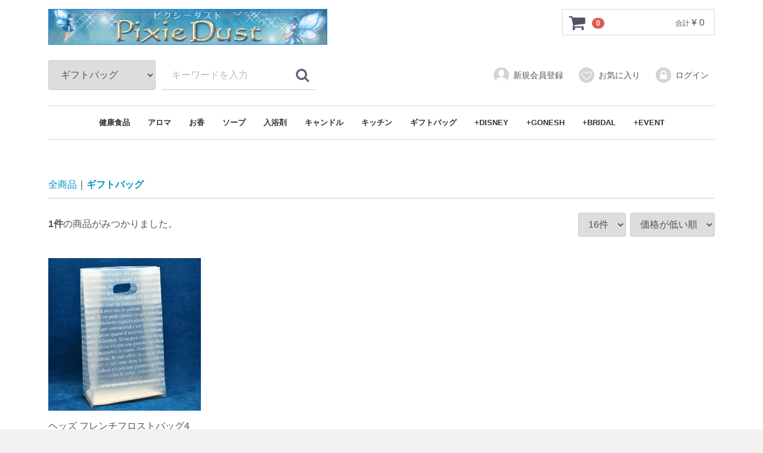

--- FILE ---
content_type: text/html; charset=UTF-8
request_url: https://pixie-dust.in/products/list?category_id=45
body_size: 4366
content:
<!doctype html>
<html lang="ja">
<head>
<meta charset="utf-8">
<meta http-equiv="X-UA-Compatible" content="IE=edge">
<title>雑貨 Pixie Dust / ギフトバッグ</title>
<meta name="viewport" content="width=device-width, initial-scale=1">
<link rel="icon" href="/html/template/default/img/common/favicon.ico">
<link rel="stylesheet" href="/html/template/default/css/style.css?v=3.0.15">
<link rel="stylesheet" href="/html/template/default/css/slick.css?v=3.0.15">
<link rel="stylesheet" href="/html/template/default/css/default.css?v=3.0.15">
<!-- for original theme CSS -->

<script src="https://ajax.googleapis.com/ajax/libs/jquery/1.11.3/jquery.min.js"></script>
<script>window.jQuery || document.write('<script src="/html/template/default/js/vendor/jquery-1.11.3.min.js?v=3.0.15"><\/script>')</script>

            <!-- ▼メンテナンス -->
            
        <!-- ▲メンテナンス -->

    
</head>
<body id="page_product_list" class="product_page">
<div id="wrapper">
    <header id="header">
        <div class="container-fluid inner">
                                                            <!-- ▼ロゴ -->
            <div class="header_logo_area">
<a href="https://pixie-dust.in/" target="_top"><img  src="https://pixie-dust.in/images/pixiedust468x60s.jpg"
    alt="zakka通販 Ｐｉｘｉｅ Ｄｕｓｔ ピクシーダスト" border="0" ></a><Br>
              </div>
        <!-- ▲ロゴ -->
    <!-- ▼カゴの中 -->
                        <div id="cart_area">
    <p class="clearfix cart-trigger"><a href="#cart">
            <svg class="cb cb-shopping-cart">
                <use xlink:href="#cb-shopping-cart"/>
            </svg>
            <span class="badge">0</span>
            <svg class="cb cb-close">
                <use xlink:href="#cb-close"/>
            </svg>
        </a>
        <span class="cart_price pc">合計 <span class="price">¥ 0</span></span></p>
    <div id="cart" class="cart">
        <div class="inner">
                                                    <div class="btn_area">
                    <div class="message">
                        <p class="errormsg bg-danger" style="margin-bottom: 20px;">
                            現在カート内に<br>商品はございません。
                        </p>
                    </div>
                </div>
                    </div>
    </div>
</div>
                <!-- ▲カゴの中 -->
    <!-- ▼商品検索 -->
                        <div class="drawer_block pc header_bottom_area">
    <div id="search" class="search">
        <form method="get" id="searchform" action="/products/list">
            <div class="search_inner">
                <select id="category_id" name="category_id" class="form-control"><option value="">全ての商品</option><option value="46">健康食品</option><option value="22">アロマ</option><option value="27">　エアフレッシュナー</option><option value="26">　デイリーライフ</option><option value="25">　アロマポット（オイル）</option><option value="23">お香</option><option value="30">　スティック香</option><option value="29">　コーン香</option><option value="28">　香皿・香立て</option><option value="7">ソープ</option><option value="38">　石鹸</option><option value="39">　ボディソープ</option><option value="31">　バススポンジ</option><option value="8">入浴剤</option><option value="9">　バスボール</option><option value="10">　バスフィズ</option><option value="12">　バスソルト</option><option value="40">　バスパウダー</option><option value="11">　バスペダル</option><option value="13">　バスオイル</option><option value="14">キャンドル</option><option value="18">　キャンドルフォルダー</option><option value="17">　ティーライトキャンドル</option><option value="19">　キャンドルセット</option><option value="16">　キャンディーキャンドル</option><option value="20">　イベント用キャンドル</option><option value="15">　アロマキャンドル</option><option value="21">　ランタン</option><option value="24">キッチン</option><option value="34">　箸置き</option><option value="44">　その他</option><option value="45" selected="selected">ギフトバッグ</option><option value="36">+DISNEY</option><option value="35">+GONESH</option><option value="37">+BRIDAL</option><option value="41">+EVENT</option><option value="42">　ハロウィン</option><option value="43">　クリスマス</option></select>
                <div class="input_search clearfix">
                    <input type="search" id="name" name="name" maxlength="50" placeholder="キーワードを入力" class="form-control" />
                    <button type="submit" class="bt_search"><svg class="cb cb-search"><use xlink:href="#cb-search" /></svg></button>
                </div>
            </div>
            <div class="extra-form">
                                                                                                    </div>
        </form>
    </div>
</div>
                <!-- ▲商品検索 -->
    <!-- ▼ログイン -->
                            <div id="member" class="member drawer_block pc">
        <ul class="member_link">
            <li>
                <a href="https://pixie-dust.in/entry">
                    <svg class="cb cb-user-circle"><use xlink:href="#cb-user-circle" /></svg>新規会員登録
                </a>
            </li>
                            <li><a href="https://pixie-dust.in/mypage/favorite"><svg class="cb cb-heart-circle"><use xlink:href="#cb-heart-circle"></use></svg>お気に入り</a></li>
                        <li>
                <a href="https://pixie-dust.in/mypage/login">
                    <svg class="cb cb-lock-circle"><use xlink:href="#cb-lock-circle" /></svg>ログイン
                </a>
            </li>
        </ul>
    </div>

                <!-- ▲ログイン -->
    <!-- ▼カテゴリ -->
                        
<nav id="category" class="drawer_block pc">
    <ul class="category-nav">
                <li>
        <a href="https://pixie-dust.in/products/list?category_id=46">
            健康食品
        </a>
            </li>

                <li>
        <a href="https://pixie-dust.in/products/list?category_id=22">
            アロマ
        </a>
                    <ul>
                                    <li>
        <a href="https://pixie-dust.in/products/list?category_id=27">
            エアフレッシュナー
        </a>
            </li>

                                    <li>
        <a href="https://pixie-dust.in/products/list?category_id=26">
            デイリーライフ
        </a>
            </li>

                                    <li>
        <a href="https://pixie-dust.in/products/list?category_id=25">
            アロマポット（オイル）
        </a>
            </li>

                        </ul>
            </li>

                <li>
        <a href="https://pixie-dust.in/products/list?category_id=23">
            お香
        </a>
                    <ul>
                                    <li>
        <a href="https://pixie-dust.in/products/list?category_id=30">
            スティック香
        </a>
            </li>

                                    <li>
        <a href="https://pixie-dust.in/products/list?category_id=29">
            コーン香
        </a>
            </li>

                                    <li>
        <a href="https://pixie-dust.in/products/list?category_id=28">
            香皿・香立て
        </a>
            </li>

                        </ul>
            </li>

                <li>
        <a href="https://pixie-dust.in/products/list?category_id=7">
            ソープ
        </a>
                    <ul>
                                    <li>
        <a href="https://pixie-dust.in/products/list?category_id=38">
            石鹸
        </a>
            </li>

                                    <li>
        <a href="https://pixie-dust.in/products/list?category_id=39">
            ボディソープ
        </a>
            </li>

                                    <li>
        <a href="https://pixie-dust.in/products/list?category_id=31">
            バススポンジ
        </a>
            </li>

                        </ul>
            </li>

                <li>
        <a href="https://pixie-dust.in/products/list?category_id=8">
            入浴剤
        </a>
                    <ul>
                                    <li>
        <a href="https://pixie-dust.in/products/list?category_id=9">
            バスボール
        </a>
            </li>

                                    <li>
        <a href="https://pixie-dust.in/products/list?category_id=10">
            バスフィズ
        </a>
            </li>

                                    <li>
        <a href="https://pixie-dust.in/products/list?category_id=12">
            バスソルト
        </a>
            </li>

                                    <li>
        <a href="https://pixie-dust.in/products/list?category_id=40">
            バスパウダー
        </a>
            </li>

                                    <li>
        <a href="https://pixie-dust.in/products/list?category_id=11">
            バスペダル
        </a>
            </li>

                                    <li>
        <a href="https://pixie-dust.in/products/list?category_id=13">
            バスオイル
        </a>
            </li>

                        </ul>
            </li>

                <li>
        <a href="https://pixie-dust.in/products/list?category_id=14">
            キャンドル
        </a>
                    <ul>
                                    <li>
        <a href="https://pixie-dust.in/products/list?category_id=18">
            キャンドルフォルダー
        </a>
            </li>

                                    <li>
        <a href="https://pixie-dust.in/products/list?category_id=17">
            ティーライトキャンドル
        </a>
            </li>

                                    <li>
        <a href="https://pixie-dust.in/products/list?category_id=19">
            キャンドルセット
        </a>
            </li>

                                    <li>
        <a href="https://pixie-dust.in/products/list?category_id=16">
            キャンディーキャンドル
        </a>
            </li>

                                    <li>
        <a href="https://pixie-dust.in/products/list?category_id=20">
            イベント用キャンドル
        </a>
            </li>

                                    <li>
        <a href="https://pixie-dust.in/products/list?category_id=15">
            アロマキャンドル
        </a>
            </li>

                                    <li>
        <a href="https://pixie-dust.in/products/list?category_id=21">
            ランタン
        </a>
            </li>

                        </ul>
            </li>

                <li>
        <a href="https://pixie-dust.in/products/list?category_id=24">
            キッチン
        </a>
                    <ul>
                                    <li>
        <a href="https://pixie-dust.in/products/list?category_id=34">
            箸置き
        </a>
            </li>

                                    <li>
        <a href="https://pixie-dust.in/products/list?category_id=44">
            その他
        </a>
            </li>

                        </ul>
            </li>

                <li>
        <a href="https://pixie-dust.in/products/list?category_id=45">
            ギフトバッグ
        </a>
            </li>

                <li>
        <a href="https://pixie-dust.in/products/list?category_id=36">
            +DISNEY
        </a>
            </li>

                <li>
        <a href="https://pixie-dust.in/products/list?category_id=35">
            +GONESH
        </a>
            </li>

                <li>
        <a href="https://pixie-dust.in/products/list?category_id=37">
            +BRIDAL
        </a>
            </li>

                <li>
        <a href="https://pixie-dust.in/products/list?category_id=41">
            +EVENT
        </a>
                    <ul>
                                    <li>
        <a href="https://pixie-dust.in/products/list?category_id=42">
            ハロウィン
        </a>
            </li>

                                    <li>
        <a href="https://pixie-dust.in/products/list?category_id=43">
            クリスマス
        </a>
            </li>

                        </ul>
            </li>

        </ul> <!-- category-nav -->
</nav>

                <!-- ▲カテゴリ -->

                                                    <p id="btn_menu"><a class="nav-trigger" href="#nav">Menu<span></span></a></p>
        </div>
    </header>

    <div id="contents" class="theme_main_only">

        <div id="contents_top">
                                            </div>

        <div class="container-fluid inner">
                                    
            <div id="main">
                                                
                <div id="main_middle">
                            <form name="form1" id="form1" method="get" action="?">
        <input type="hidden" id="mode" name="mode" />                                                                                                                                                                                                                                                                                                                                                                                                                                                                                                                                                                                                                                                                                        <input type="hidden" value="45" id="category_id" name="category_id" />
                                                                                                                                                                    <input type="hidden" id="name" name="name" maxlength="50" /><input type="hidden" id="pageno" name="pageno" />                                            <input type="hidden" value="16" id="disp_number" name="disp_number" />
                                                                                                                                <input type="hidden" value="1" id="orderby" name="orderby" />
                                                                                    
    </form>
    <!-- ▼topicpath▼ -->
    <div id="topicpath" class="row">
        <ol id="list_header_menu">
            <li><a href="https://pixie-dust.in/products/list">全商品</a></li>
                                                <li><a href="https://pixie-dust.in/products/list?category_id=45">ギフトバッグ</a></li>
                                                </ol>
    </div>
    <!-- ▲topicpath▲ -->
    <div id="result_info_box" class="row">
        <form name="page_navi_top" id="page_navi_top" action="?">
                            <p id="result_info_box__item_count" class="intro col-sm-6"><strong><span id="productscount">1</span>件</strong>の商品がみつかりました。
                </p>

                <div id="result_info_box__menu_box" class="col-sm-6 no-padding">
                    <ul id="result_info_box__menu" class="pagenumberarea clearfix">
                        <li id="result_info_box__disp_menu">
                            <select id="" name="disp_number" onchange="javascript:fnChangeDispNumber(this.value);" class="form-control"><option value="16">16件</option><option value="32">32件</option><option value="48">48件</option></select>
                        </li>
                        <li id="result_info_box__order_menu">
                            <select id="" name="orderby" onchange="javascript:fnChangeOrderBy(this.value);" class="form-control"><option value="1">価格が低い順</option><option value="3">価格が高い順</option><option value="2">新着順</option></select>
                        </li>
                    </ul>
                </div>

                
                                    </form>
    </div>

    <!-- ▼item_list▼ -->
    <div id="item_list">
        <div class="row no-padding">
                            <div id="result_list_box--250" class="col-sm-3 col-xs-6">
                    <div id="result_list__item--250" class="product_item">
                        <a href="https://pixie-dust.in/products/detail/250">
                            <div id="result_list__image--250" class="item_photo">
                                <img src="/html/upload/save_image/0531140952_5b0f83a07f9eb.jpg">
                            </div>
                            <dl id="result_list__detail--250">
                                <dt id="result_list__name--250" class="item_name">ヘッズ フレンチフロストバッグ4</dt>
                                                                                                    <dd id="result_list__price02_inc_tax--250" class="item_price">¥ 32</dd>
                                                            </dl>
                        </a>
                    </div>
                </div>
                    </div>

    </div>
    <!-- ▲item_list▲ -->
                
                        </div>

                                                            </div>

                                    
                                    
        </div>

        <footer id="footer">
                                                            <!-- ▼フッター -->
            <div class="container-fluid inner">
    <ul>
        <li><a href="https://pixie-dust.in/help/about">当サイトについて</a></li>
        <li><a href="https://pixie-dust.in/help/privacy">プライバシーポリシー</a></li>
        <li><a href="https://pixie-dust.in/help/tradelaw">特定商取引法に基づく表記</a></li>
        <li><a href="https://pixie-dust.in/contact">お問い合わせ</a></li>
    </ul>
    <div class="footer_logo_area">
         <p class="copyright">
            <small>copyright (c) 雑貨 Pixie Dust all rights reserved.</small>
        </p>
    </div>
</div>
        <!-- ▲フッター -->
    <!-- ▼google -->
            <!-- Global site tag (gtag.js) - Google Analytics -->
<script async src="https://www.googletagmanager.com/gtag/js?id=UA-81919307-1"></script>
<script>
  window.dataLayer = window.dataLayer || [];
  function gtag(){dataLayer.push(arguments);}
  gtag('js', new Date());

  gtag('config', 'UA-81919307-1');
</script>
        <!-- ▲google -->

                                        
        </footer>

    </div>

    <div id="drawer" class="drawer sp">
    </div>

</div>

<div class="overlay"></div>

<script src="/html/template/default/js/vendor/bootstrap.custom.min.js?v=3.0.15"></script>
<script src="/html/template/default/js/vendor/slick.min.js?v=3.0.15"></script>
<script src="/html/template/default/js/function.js?v=3.0.15"></script>
<script src="/html/template/default/js/eccube.js?v=3.0.15"></script>
<script>
$(function () {
    $('#drawer').append($('.drawer_block').clone(true).children());
    $.ajax({
        url: '/html/template/default/img/common/svg.html',
        type: 'GET',
        dataType: 'html',
    }).done(function(data){
        $('body').prepend(data);
    }).fail(function(data){
    });
});
</script>
    <script>
        // 並び順を変更
        function fnChangeOrderBy(orderby) {
            eccube.setValue('orderby', orderby);
            eccube.setValue('pageno', 1);
            eccube.submitForm();
        }

        // 表示件数を変更
        function fnChangeDispNumber(dispNumber) {
            eccube.setValue('disp_number', dispNumber);
            eccube.setValue('pageno', 1);
            eccube.submitForm();
        }
        // 商品表示BOXの高さを揃える
        $(window).load(function() {
            $('.product_item').matchHeight();
        });
    </script>
</body>
</html>
